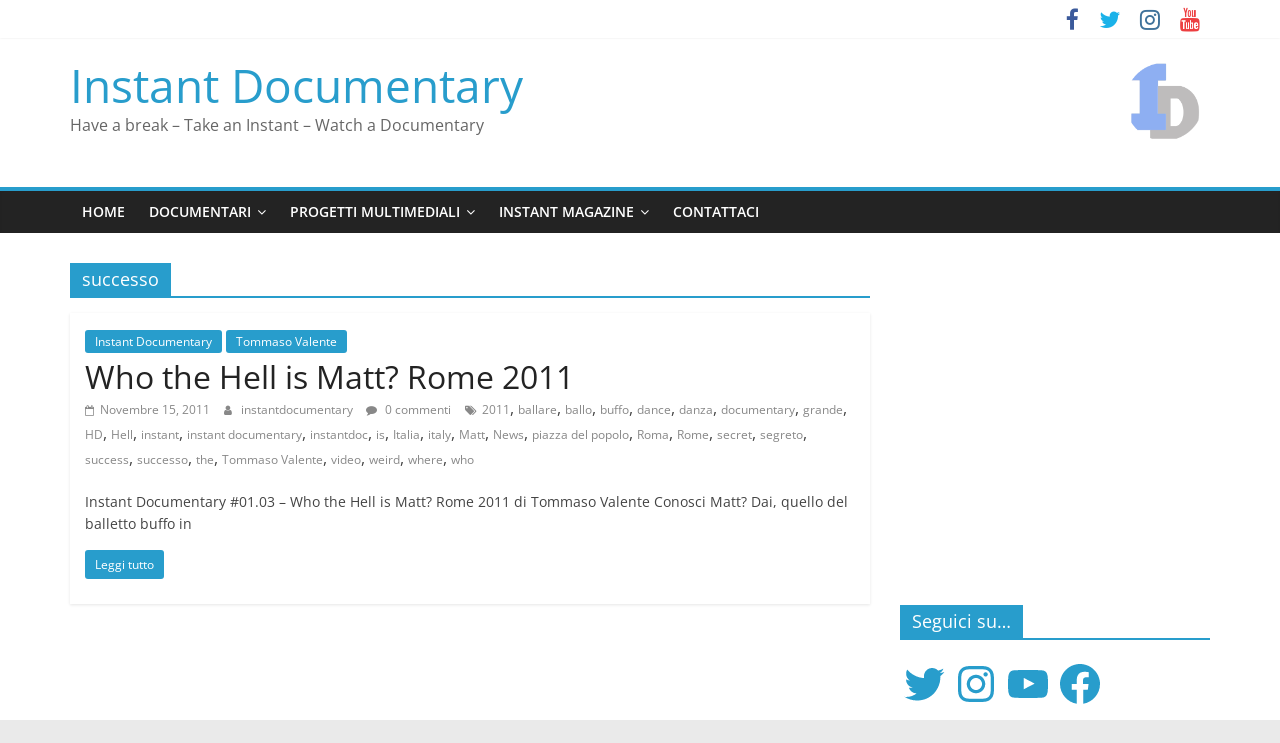

--- FILE ---
content_type: text/html; charset=utf-8
request_url: https://www.google.com/recaptcha/api2/aframe
body_size: 267
content:
<!DOCTYPE HTML><html><head><meta http-equiv="content-type" content="text/html; charset=UTF-8"></head><body><script nonce="nFLrMcKDxfX-ZyUbHAhwaw">/** Anti-fraud and anti-abuse applications only. See google.com/recaptcha */ try{var clients={'sodar':'https://pagead2.googlesyndication.com/pagead/sodar?'};window.addEventListener("message",function(a){try{if(a.source===window.parent){var b=JSON.parse(a.data);var c=clients[b['id']];if(c){var d=document.createElement('img');d.src=c+b['params']+'&rc='+(localStorage.getItem("rc::a")?sessionStorage.getItem("rc::b"):"");window.document.body.appendChild(d);sessionStorage.setItem("rc::e",parseInt(sessionStorage.getItem("rc::e")||0)+1);localStorage.setItem("rc::h",'1769825125319');}}}catch(b){}});window.parent.postMessage("_grecaptcha_ready", "*");}catch(b){}</script></body></html>

--- FILE ---
content_type: application/x-javascript
request_url: https://consentcdn.cookiebot.com/consentconfig/91f4b886-3abc-4ba8-b0a8-4a4a384a61b4/instantdocumentary.it/configuration.js
body_size: 427
content:
CookieConsent.configuration.tags.push({id:33702158,type:"iframe",tagID:"",innerHash:"",outerHash:"930835159",tagHash:"9093340290470",url:"https://www.youtube.com/embed/gmorfnivcvi?version=3&rel=1&showsearch=0&showinfo=1&iv_load_policy=1&fs=1&hl=it-it&autohide=2&wmode=transparent",resolvedUrl:"https://www.youtube.com/embed/gmorfnivcvi?version=3&rel=1&showsearch=0&showinfo=1&iv_load_policy=1&fs=1&hl=it-it&autohide=2&wmode=transparent",cat:[1,4]});CookieConsent.configuration.tags.push({id:33702159,type:"script",tagID:"",innerHash:"-1295849791",outerHash:"110291549",tagHash:"1173656008892",url:"instantdocumentary.it",resolvedUrl:"https://instantdocumentary.it/",cat:[3]});CookieConsent.configuration.tags.push({id:33702160,type:"script",tagID:"",innerHash:"",outerHash:"-1179877536",tagHash:"11281167961325",url:"https://pagead2.googlesyndication.com/pagead/js/adsbygoogle.js?client=ca-pub-4044725270967292",resolvedUrl:"https://pagead2.googlesyndication.com/pagead/js/adsbygoogle.js?client=ca-pub-4044725270967292",cat:[1,4]});CookieConsent.configuration.tags.push({id:33702161,type:"image",tagID:"",innerHash:"",outerHash:"2023123765",tagHash:"12776351259564",url:"",resolvedUrl:"",cat:[1]});CookieConsent.configuration.tags.push({id:33702162,type:"script",tagID:"",innerHash:"147646113",outerHash:"-1622748572",tagHash:"8704215142130",url:"www.ideaginger.it/js-widget-svg/widgetProgetto.js",resolvedUrl:"https://www.ideaginger.it/js-widget-svg/widgetProgetto.js",cat:[5]});CookieConsent.configuration.tags.push({id:33702163,type:"iframe",tagID:"",innerHash:"",outerHash:"1822185723",tagHash:"1096677017668",url:"https://player.vimeo.com/video/249394604?color=9cb3eb",resolvedUrl:"https://player.vimeo.com/video/249394604?color=9cb3eb",cat:[1,3]});CookieConsent.configuration.tags.push({id:33702164,type:"script",tagID:"",innerHash:"-1574780238",outerHash:"-1811967629",tagHash:"16226819999745",url:"",resolvedUrl:"",cat:[3]});